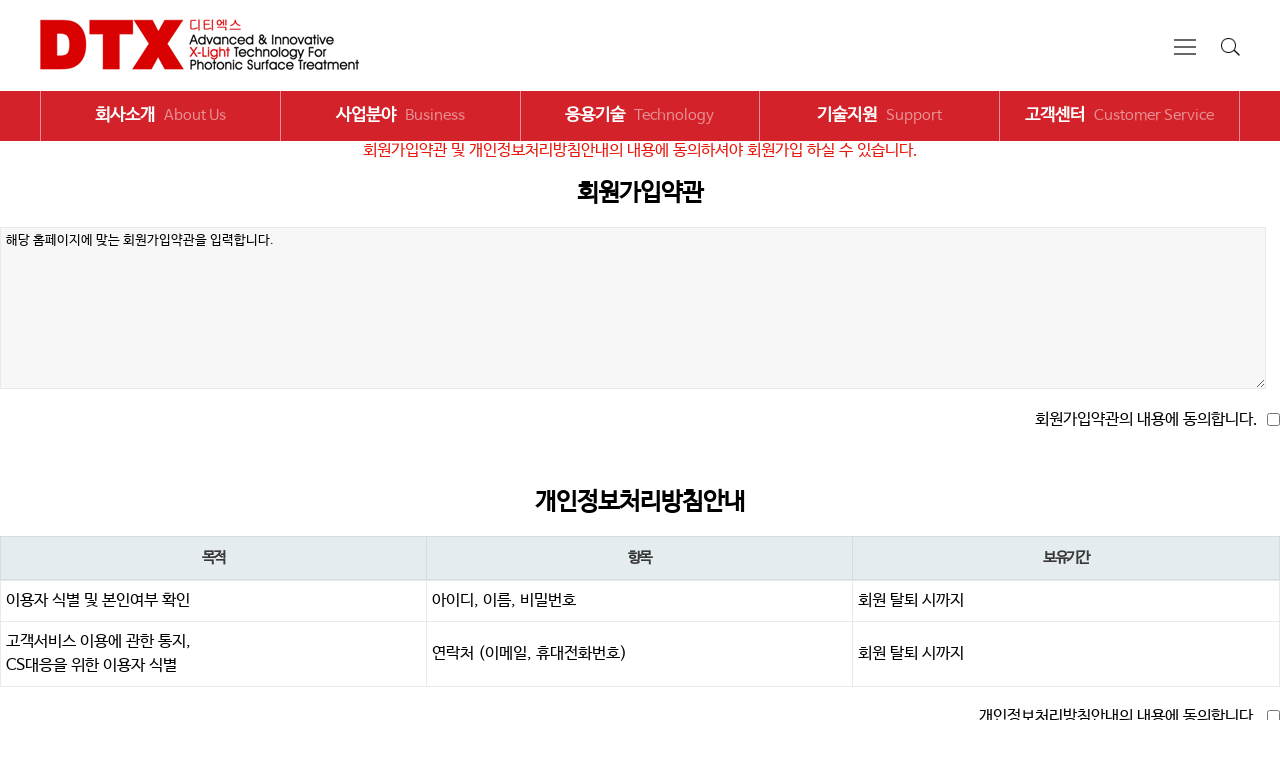

--- FILE ---
content_type: text/html; charset=utf-8
request_url: http://www.xuv.co.kr/bbs/register.php
body_size: 3201
content:
<!doctype html>
<html lang="ko">
<head>
<meta charset="utf-8">
<meta http-equiv="imagetoolbar" content="no">
<meta http-equiv="X-UA-Compatible" content="IE=Edge">
<title>회원가입약관 | 디티엑스</title>
<link rel="stylesheet" href="http://www.xuv.co.kr/css/default.css?ver=161020">
<link rel="stylesheet" href="http://www.xuv.co.kr/skin/member/basic/style.css?ver=161020">
<link rel="stylesheet" href="/css/animate.css">
<!--[if lte IE 8]>
<script src="http://www.xuv.co.kr/js/html5.js"></script>
<![endif]-->
<script>
// 자바스크립트에서 사용하는 전역변수 선언
var g5_url       = "http://www.xuv.co.kr";
var g5_bbs_url   = "http://www.xuv.co.kr/bbs";
var g5_is_member = "";
var g5_is_admin  = "";
var g5_is_mobile = "";
var g5_bo_table  = "";
var g5_sca       = "";
var g5_editor    = "";
var g5_cookie_domain = "";
</script>
<script src="http://www.xuv.co.kr/js/jquery-1.8.3.min.js"></script>
<script src="http://www.xuv.co.kr/js/jquery.menu.js?ver=161020"></script>
<script src="http://www.xuv.co.kr/js/common.js?ver=161020"></script>
<script src="http://www.xuv.co.kr/js/wrest.js?ver=161020"></script>
<script type="text/javascript" src="http://www.xuv.co.kr/js/tinyfader.js"></script>
<script type="text/javascript" src="http://www.xuv.co.kr/js/jquery.carouFredSel-6.2.1-packed.js"></script>
</head>
<body>

<!-- 상단 시작 { -->
<div id="hd">
    <h1 id="hd_h1">회원가입약관</h1>

    <div id="skip_to_container"><a href="#container">본문 바로가기</a></div>

    
    <div id="hd_wrapper">
		
      <div id="logo">
            <a href="http://www.xuv.co.kr"><img src="/images/logo.png" alt="디티엑스"></a>
        </div>

       
	<div class="header_right">
    	<a href="/sub05_03.php"><img src="/images/btn_sitemap.png" alt=""/></a><a href="/bbs/search.php"><img src="/images/btn_search.png" alt=""/></a>
    </div>
      
 </div>

<nav class="menu">
		<ul>
			<li>
				<a href="/sub01_01.php">회사소개 <span>About Us</span></a>
				<ul class="menu-sub">
					<li><a href="/sub01_01.php">회사소개</a></li>
                    <li><a href="/sub01_02.php">회사연혁</a></li>
                    <li><a href="/sub01_03.php">조직도</a></li>
                    <li><a href="/sub01_04.php">회사정책</a></li>
                    <li><a href="/sub01_05.php">인증 및 특허</a></li>
                    <li><a href="/sub01_06.php">사업분야</a></li>
				</ul>
			</li>
			<li class="menu02">
				<a href="/bbs/board.php?bo_table=sub0201">사업분야 <span>Business</span></a>
                <ul class="menu-sub">
					<li><a href="/bbs/board.php?bo_table=sub0201" style="border-right:1px solid #dde4e9">UV경화 / 세정 시스템</a></li>
					<li><a href="/bbs/board.php?bo_table=sub0206">적외선 건조시스템</a></li>
					<li><a href="/bbs/board.php?bo_table=sub0213" style="border-right:1px solid #dde4e9">펄스UV경화 시스템</a></li>
                    <li><a href="/bbs/board.php?bo_table=sub0217">제논 조사장치</a></li>
                    <li><a href="/bbs/board.php?bo_table=sub0220" style="border-right:1px solid #dde4e9">내후성 시험장비</a></li>
                    <li><a href="/bbs/board.php?bo_table=sub0224">광소결 시스템</a></li>
                    <li><a href="/bbs/board.php?bo_table=sub0228" style="border-right:1px solid #dde4e9">광계측 분석기기</a></li>
                    <li><a href="/bbs/board.php?bo_table=sub0231">스크린 / 3D 프린팅 시스템</a></li>
                    <li><a href="/bbs/board.php?bo_table=sub0235" style="border-right:1px solid #dde4e9">펄스UV살균 시스템</a></li>
                    <li><a href="/bbs/board.php?bo_table=sub0239">솔라셀 제조장비</a></li>
                    <li><a href="/bbs/board.php?bo_table=sub0241" style="border-right:1px solid #dde4e9">라이트 소스</a></li>
                    <li><a href="/bbs/board.php?bo_table=sub0246">엔지니어링</a></li>
				</ul>
			</li>
			<li class="menu02">
				<a href="/bbs/content.php?co_id=sub0301">응용기술 <span>Technology</span></a>
                <ul class="menu-sub">
					<li><a href="/bbs/content.php?co_id=sub0301" style="border-right:1px solid #dde4e9">UV경화/세정 기술</a></li>
					<li><a href="/bbs/content.php?co_id=sub0302">적외선 건조 기술</a></li>
                    <li><a href="/bbs/content.php?co_id=sub0303" style="border-right:1px solid #dde4e9">스크린 인쇄 기술</a></li>
                    <li><a href="/bbs/content.php?co_id=sub0304">광검사 / 모니터링</a></li>
                    <li><a href="/bbs/content.php?co_id=sub0305" style="border-right:1px solid #dde4e9">광신터링 기술</a></li>
                    <li><a href="/bbs/content.php?co_id=sub0306">솔라셀 제조라인</a></li>
                    <li><a href="/bbs/content.php?co_id=sub0307" style="border-right:1px solid #dde4e9">수처리/ 살균 기술</a></li>
                    <li><a href="/bbs/content.php?co_id=sub0308">기타 광응용 기술</a></li>
				</ul>
                </li>
            <li>
				<a href="/bbs/content.php?co_id=sub0401">기술지원 <span>Support</span></a>
                <ul class="menu-sub">
					<li><a href="/bbs/content.php?co_id=sub0401">DEMO 장비실험</a></li>
                    <li><a href="/bbs/board.php?bo_table=sub0402">기술자료실</a></li>
                    <li><a href="/bbs/content.php?co_id=sub0403">기술지원</a></li>
				</ul>
			</li>
			<li>
				<a href="/bbs/board.php?bo_table=sub0405">고객센터 <span>Customer Service</span></a>
                <ul class="menu-sub">
					
                    <li><a href="/bbs/board.php?bo_table=sub0405">견적문의</a></li>
                    <li><a href="/bbs/board.php?bo_table=sub0404">공지사항</a></li>
				</ul>
			</li>
		</ul>
	</nav>

	<script type="text/javascript">
		$(".menu>ul>li>a").mouseover(function(){
			$(".menu>ul>li>a").removeClass("on");
			$(this).addClass("on");
			$(".menu>ul>li>ul").hide();
			$("+ul",this).slideDown(0);
		});
		$(".menu").mouseleave(function(){
			$(".menu>ul>li>ul").slideUp(0);
			$(".menu>ul>li>a").removeClass("on");
		});
	</script>
 

<!-- } 상단 끝 -->
   </div>  

<!-- 콘텐츠 시작 { -->
<div id="wrapper">

<!-- 회원가입약관 동의 시작 { -->
<div class="mbskin">
    <form  name="fregister" id="fregister" action="http://www.xuv.co.kr/bbs/register_form.php" onsubmit="return fregister_submit(this);" method="POST" autocomplete="off">

    <p>회원가입약관 및 개인정보처리방침안내의 내용에 동의하셔야 회원가입 하실 수 있습니다.</p>

    <section id="fregister_term">
        <h2>회원가입약관</h2>
        <textarea readonly>해당 홈페이지에 맞는 회원가입약관을 입력합니다.</textarea>
        <fieldset class="fregister_agree">
            <label for="agree11">회원가입약관의 내용에 동의합니다.</label>
            <input type="checkbox" name="agree" value="1" id="agree11">
        </fieldset>
    </section>

    <section id="fregister_private">
        <h2>개인정보처리방침안내</h2>
        <div class="tbl_head01 tbl_wrap">
            <table>
                <caption>개인정보처리방침안내</caption>
                <thead>
                <tr>
                    <th>목적</th>
                    <th>항목</th>
                    <th>보유기간</th>
                </tr>
                </thead>
                <tbody>
                <tr>
                    <td>이용자 식별 및 본인여부 확인</td>
                    <td>아이디, 이름, 비밀번호</td>
                    <td>회원 탈퇴 시까지</td>
                </tr>
                <tr>
                    <td>고객서비스 이용에 관한 통지,<br>CS대응을 위한 이용자 식별</td>
                    <td>연락처 (이메일, 휴대전화번호)</td>
                    <td>회원 탈퇴 시까지</td>
                </tr>
                </tbody>
            </table>
        </div>
        <fieldset class="fregister_agree">
            <label for="agree21">개인정보처리방침안내의 내용에 동의합니다.</label>
            <input type="checkbox" name="agree2" value="1" id="agree21">
        </fieldset>
    </section>

    <div class="btn_confirm">
        <input type="submit" class="btn_submit" value="회원가입">
    </div>

    </form>

    <script>
    function fregister_submit(f)
    {
        if (!f.agree.checked) {
            alert("회원가입약관의 내용에 동의하셔야 회원가입 하실 수 있습니다.");
            f.agree.focus();
            return false;
        }

        if (!f.agree2.checked) {
            alert("개인정보처리방침안내의 내용에 동의하셔야 회원가입 하실 수 있습니다.");
            f.agree2.focus();
            return false;
        }

        return true;
    }
    </script>
</div>
<!-- } 회원가입 약관 동의 끝 -->

</div>

<!-- } 콘텐츠 끝 -->

<hr>



<div id="ft">
<div class="inner">
	<div class="footer_menu">
    	
	<a href="/bbs/content.php?co_id=provision">이용약관</a> | <a href="/bbs/content.php?co_id=privacy">개인정보취급방침</a> | <a href="http://www.xuv.co.kr/bbs/login.php">관리자</a> 
    </div>
	
    	<div class="info">
    	상호 : 디티엑스   ㅣ  주소 : 경기도 시흥시 정왕천로 197, A-512 (정왕동, 동우디지털파크)   <br/> 
TEL : 031-497-1134   ㅣ  FAX :  0505-497-7710   ㅣ  E-mail : contact@DTX.co.kr<br/>
COPYRIGHT © DTX. INC All rights reserved.
     </div>
  	<h1><img src="/images/footer_tel.png"  alt=""/></h1>
 </div>
</div>

<!-- } 하단 끝 -->

<script>
$(function() {
    // 폰트 리사이즈 쿠키있으면 실행
    font_resize("container", get_cookie("ck_font_resize_rmv_class"), get_cookie("ck_font_resize_add_class"));
});
</script>



<!-- ie6,7에서 사이드뷰가 게시판 목록에서 아래 사이드뷰에 가려지는 현상 수정 -->
<!--[if lte IE 7]>
<script>
$(function() {
    var $sv_use = $(".sv_use");
    var count = $sv_use.length;

    $sv_use.each(function() {
        $(this).css("z-index", count);
        $(this).css("position", "relative");
        count = count - 1;
    });
});
</script>
<![endif]-->

</body>
</html>


--- FILE ---
content_type: text/css
request_url: http://www.xuv.co.kr/css/default.css?ver=161020
body_size: 5844
content:
@charset "utf-8";
/* SIR 지운아빠 */
@font-face {
	font-family: 'NanumBarunGothic';
	font-weight: normal;
	font-style: normal;
	src: url(/css/NanumBarunGothic.eot);
	src: local(※), url(/css/NanumBarunGothic.woff) format('woff');
}
@import url(http://fonts.googleapis.com/earlyaccess/notosanskr.css);
/* 초기화 */
html {overflow-y:scroll}
body {margin:0;padding:0;font-family:'Noto Sans KR', 'NanumBarunGothic','Nanum Gothic', '나눔고딕', dotum, '돋움', sans-serif;}
html, h1, h2, h3, h4, h5, h6, form, fieldset, img {margin:0;padding:0;border:0}
h1, h2, h3, h4, h5, h6 {font-family:'Noto Sans KR', 'NanumBarunGothic','Nanum Gothic', '나눔고딕', dotum, '돋움', sans-serif;}
article, aside, details, figcaption, figure, footer, header, hgroup, menu, nav, section {display:block}

ul,li {margin:0;padding:0;list-style:none}
legend {position:absolute;margin:0;padding:0;font-size:0;line-height:0;text-indent:-9999em;overflow:hidden}
label, input, button, select, img {vertical-align:middle}
input, button {margin:0;padding:0;font-family:'Noto Sans KR', 'NanumBarunGothic','Nanum Gothic', '나눔고딕', dotum, '돋움', sans-serif;}
button {cursor:pointer}

textarea, select {font-family:'Noto Sans KR', 'NanumBarunGothic','Nanum Gothic', '나눔고딕', dotum, '돋움', sans-serif;}
select {margin:0}
p {margin:0;padding:0;word-break:break-all}
hr {display:none}
pre {overflow-x:scroll;font-size:1.1em}
a:link, a:visited {color:#000;text-decoration:none}
a:hover, a:focus, a:active {color:#000;text-decoration:underline}

/* 팝업레이어 */
#hd_pop {z-index:1000;position:relative;margin:0 auto;width:1200px;height:0}
#hd_pop h2 {position:absolute;font-size:0;line-height:0;overflow:hidden}
.hd_pops {position:absolute;border:1px solid #e9e9e9;background:#fff}
.hd_pops_con {}
.hd_pops_footer {padding:10px 0;background:#000;color:#fff;text-align:right}
.hd_pops_footer button {margin-right:5px;padding:5px 10px;border:0;background:#393939;color:#fff}

/* 상단 레이아웃 */
#hd {position:relative;width:100%;min-width:1200px;background:#fff;z-index:99999999999999999999999999}
.hd_zindex {z-index:10 !important}
#hd_h1 {position:absolute;font-size:0;line-height:0;overflow:hidden}
#hd_wrapper {position:relative;margin:0 auto;padding:0px 0;width:1200px;zoom:1;height:91px;}
#hd_wrapper:after {display:block;visibility:hidden;clear:both;content:""}

#logo {float:left;padding:0}
.header_right {position:absolute;right:0;top:0;}

/* 메인메뉴 */
.menu {clear:both;display:block; width:100%;min-width:1200px;text-align:center;margin:0 auto;z-index:99999999999999999999999999;background:#d3222a;}
.menu:after {display:block;visibility:hidden;clear:both;content:""}
.menu ul {width:1200px; margin:0 auto; padding:0;border-right:1px solid rgba(255,255,255,0.5);box-sizing:border-box;}
.menu ul:after {display:block;visibility:hidden;clear:both;content:""}
.menu ul li {float:left; position:relative;  margin:0px 0 0 0; padding:0px;height:50px;line-height:50px;width:20%;border-left:1px solid rgba(255,255,255,0.5); box-sizing:border-box;}
.menu ul li a {display:block;padding:0;  color:#fff;font-size:17px;font-weight:800;height:50px;line-height:50px;}
.menu ul li a:hover,
.menu ul li a.on {color:#d3222a;text-decoration:none;background:#fff;}
.menu ul li a span {color:rgba(255,255,255,0.5);font-size:15px;font-weight:400;margin-left:5px}
.menu ul li a.on span {color:rgba(217,1,2,0.5);}
.menu .menu-sub {display:none; position:absolute; left:0px; top:48px; width:100%; height:auto; padding:0px 0; background:#fff;border-right:none;border-top:2px solid #d3222a;}
.menu .menu-sub li {float:none; display:block;width:auto;padding:0;line-height:34px;margin:0;height:34px;border-left:none;text-align:left;}
.menu .menu-sub li a {display:block;padding:0px 0 0 50px; color:#666;font-size:14px !important;line-height:34px;height:34px;border-bottom:1px solid #dde4e9 !important;font-weight:400;}
.menu .menu-sub li a:hover {color:#d3222a;border-bottom:1px solid #dde4e9 !important;background:none;}
.menu ul li.menu02 .menu-sub {width:200%;}
.menu ul li.menu02 .menu-sub li {float:left;width:50%;}

#gnb_empty {padding:10px 0;width:100%;text-align:center;line-height:2em}
#gnb_empty a {text-decoration:underline}

/* 중간 레이아웃 */
#wrapper {clear:both;z-index:5;margin:0 auto;width:100%;zoom:1}
#wrapper:after {display:block;visibility:hidden;clear:both;content:""}

#aside {float:right;margin:0 0 0 -1px;width:210px;border-left:1px solid #dde4e9;background:#fff}

#container {z-index:4;position:relative;float:left;padding:15px 16px 15px 15px;width:728px;min-height:500px;height:auto !important;height:500px;border-right:1px solid #dde4e9;background:#fff;font-size:1em;zoom:1}
#container:after {display:block;visibility:hidden;clear:both;content:""}
#container_title {margin-bottom:20px;font-size:1.2em;font-weight:bold}

/* 하단 레이아웃 */


#ft p.top  {position:absolute;bottom:30px;right:40px;z-index:9999999999}
#ft {clear:both;width:100%;min-width:1200px;padding:20px 0 30px 0;font-size:14px;color:#c3c3c3;position:relative;margin-top:0px;background:#4c4c4c;}
#ft:after {display:block;visibility:hidden;clear:both;content:""}
#ft a {padding:0px 5px 0px 5px ;display:inline-block;color:#c3c3c3;font-size:14px;}
#ft div.info {line-height:22px;padding-top:0px;}
#ft .footer_menu {width:1200px;line-height:50px;margin:0 auto;}
#ft .footer_menu a {color:#c3c3c3;font-weight:700;padding:0 10px;}
#ft .footer_menu a:first-child {padding-left:0;}
.inner {clear:both;width:1200px;margin:0 auto;position:relative;padding:0px 0 0 0;}
.innert:after {display:block;visibility:hidden;clear:both;content:""}
#ft h1 {position:absolute;right:0;top:10px;}
/* 게시물 선택복사 선택이동 */
#copymove {}
.copymove_current {float:right;color:#ff3061}
.copymove_currentbg {background:#f4f4f4}

/* 화면낭독기 사용자용 */
#hd_login_msg {position:absolute;top:0;left:0;font-size:0;line-height:0;overflow:hidden}
.msg_sound_only, .sound_only {display:inline-block !important;position:absolute;top:0;left:0;margin:0 !important;padding:0 !important;font-size:0;line-height:0;border:0 !important;overflow:hidden !important}
/* 본문 바로가기 */
#skip_to_container a {z-index:100000;position:absolute;top:0;left:0;width:1px;height:1px;font-size:0;line-height:0;overflow:hidden}
#skip_to_container a:focus, #skip_to_container a:active {width:100%;height:75px;background:#21272e;color:#fff;font-size:2em;font-weight:bold;text-align:center;text-decoration:none;line-height:3.3em}

/* ie6 이미지 너비 지정 */
.img_fix {width:100%;height:auto}

/* 캡챠 자동등록(입력)방지 기본 -pc */
#captcha {display:inline-block;position:relative}
#captcha legend {position:absolute;margin:0;padding:0;font-size:0;line-height:0;text-indent:-9999em;overflow:hidden;}
#captcha #captcha_img {width:160px;height:60px;border:1px solid #e9e9e9;vertical-align:top;padding:0;margin:0}
#captcha #captcha_mp3 {position:absolute;top:0;left:161px;;margin:0;padding:0;width:31px;height:31px;border:0;background:transparent;vertical-align:middle;overflow:hidden;cursor:pointer}
#captcha #captcha_mp3 span {position:absolute;top:0;left:0;width:31px;height:31px;background:url('../img/captcha.png') no-repeat;}
#captcha #captcha_reload {position:absolute;top:31px;left:161px;margin:0;padding:0;width:31px;height:31px;border:0;background:transparent;vertical-align:middle;overflow:hidden;cursor:pointer;background:url('../img/captcha.png') no-repeat  0 -30px;border-top:1px solid #ccc;text-indent:-999px}
#captcha #captcha_key {margin:0 0 0 33px;padding:0 5px;width:70px;height:60px;border:1px solid #b8c9c2;background:#f7f7f7;font-size:1.333em;font-weight:bold;text-align:center;line-height:2.8em;vertical-align:top}
#captcha #captcha_info {display:block;margin:5px 0 0;font-size:0.95em;letter-spacing:-0.1em}

/* 캡챠 자동등록(입력)방지 기본 - mobile */
#captcha.m_captcha audio {display:block;margin:0 0 5px;width:187px}
#captcha.m_captcha #captcha_img {width:160px;height:60px;border:1px solid #e9e9e9;margin-bottom:3px;margin-top:5px;display:block;}
#captcha.m_captcha #captcha_reload {position:static;margin:0;padding:0;width:31px;height:31px;border:0;background:transparent;vertical-align:middle;overflow:hidden;cursor:pointer;background:url('../../../img/captcha.png') no-repeat  0 -30px;text-indent:-999px}
#captcha.m_captcha #captcha_reload span{display:none;}
#captcha.m_captcha #captcha_key {margin:0;padding:0 5px;width:115px;height:29px;border:1px solid #b8c9c2;background:#f7f7f7;font-size:1.333em;font-weight:bold;text-align:center;line-height:29px;margin-left:3px}
#captcha.m_captcha #captcha_info {display:block;margin:5px 0 0;font-size:0.95em;letter-spacing:-0.1em}
#captcha.m_captcha #captcha_mp3 {width:31px;height:31px;background:url('../img/captcha.png') no-repeat; vertical-align:top;overflow:hidden;cursor:pointer;text-indent:-9999px;border:none}

/* ckeditor 단축키 */
.cke_sc {margin:0 0 5px;text-align:right}
.btn_cke_sc{display:inline-block;padding:0 10px;height:23px;border:1px solid #ccc;background:#fafafa;color:#000;text-decoration:none;line-height:1.9em;vertical-align:middle;cursor:pointer}
.cke_sc_def {margin:0 0 5px;padding:10px;border:1px solid #ccc;background:#f7f7f7;text-align:center}
.cke_sc_def dl{margin:0 0 5px;text-align:left;zoom:1}
.cke_sc_def dl:after {display:block;visibility:hidden;clear:both;content:""}
.cke_sc_def dt, .cke_sc_def dd {float:left;margin:0;padding:5px 0;border-bottom:1px solid #e9e9e9}
.cke_sc_def dt {width:20%;font-weight:bold}
.cke_sc_def dd {width:30%}

/* 버튼 */
a.btn01 {display:inline-block;padding:7px;border:1px solid #ccc;background:#fafafa;color:#000;text-decoration:none;vertical-align:middle}
a.btn01:focus, a.btn01:hover {text-decoration:none}
button.btn01 {display:inline-block;margin:0;padding:7px;border:1px solid #ccc;background:#fafafa;color:#000;text-decoration:none}
a.btn02 {display:inline-block;padding:7px;border:1px solid #3b3c3f;background:#4b545e;color:#fff;text-decoration:none;vertical-align:middle}
a.btn02:focus, .btn02:hover {text-decoration:none}
button.btn02 {display:inline-block;margin:0;padding:7px;border:1px solid #3b3c3f;background:#4b545e;color:#fff;text-decoration:none}

.btn_confirm {text-align:center} /* 서식단계 진행 */

.btn_submit {padding:8px;border:0;background:#ff3061;color:#fff;letter-spacing:-0.1em;cursor:pointer}
fieldset .btn_submit {padding:0 7px;height:24px;line-height:1em}

a.btn_cancel {display:inline-block;padding:7px;border:1px solid #ccc;background:#fafafa;color:#000;text-decoration:none;vertical-align:middle}
button.btn_cancel {display:inline-block;padding:7px;border:1px solid #ccc;background:#fafafa;color:#000;vertical-align:top;text-decoration:none}

a.btn_frmline, button.btn_frmline {display:inline-block;padding:0 5px;height:24px;border:0;background:#333;color:#fff;letter-spacing:-0.1em;text-decoration:none;vertical-align:top} /* 우편번호검색버튼 등 */
a.btn_frmline {line-height:24px}
button.btn_frmline {font-size:1em}

/* 게시판용 버튼 */
a.btn_b01 {display:inline-block;padding:7px;border:1px solid #d9ded9;background:#f2f5f9;color:#000;text-decoration:none;vertical-align:middle}
a.btn_b01:focus, .btn_b01:hover {text-decoration:none}
a.btn_b02 {display:inline-block;padding:7px 7px;border:1px solid #3b3c3f;background:#4b545e;color:#fff;text-decoration:none;vertical-align:middle}
a.btn_b02:focus, .btn_b02:hover {text-decoration:none}
a.btn_admin {display:inline-block;padding:7px;border:1px solid #e8180c;background:#e8180c;color:#fff;text-decoration:none;vertical-align:middle} /* 관리자 전용 버튼 */
a.btn_admin:focus, a.btn_admin:hover {text-decoration:none}

/* 댓글 스타일 */
.cnt_cmt {display:inline-block;margin:0 0 0 3px;font-weight:bold}

/* 기본테이블 */
.tbl_wrap table {width:100%;border-collapse:collapse;border-spacing:0}
.tbl_wrap caption {padding:10px 0;font-weight:bold;text-align:left}

.tbl_head01 {margin:0 0 10px}
.tbl_head01 caption {padding:0;font-size:0;line-height:0;overflow:hidden}
.tbl_head01 thead th {padding:12px 0;border-top:1px solid #d1dee2;border-bottom:1px solid #d1dee2;background:#e5ecef;color:#383838;font-size:0.95em;text-align:center;letter-spacing:-0.1em}
.tbl_head01 thead a {color:#383838}
.tbl_head01 thead th input {vertical-align:top} /* middle 로 하면 게시판 읽기에서 목록 사용시 체크박스 라인 깨짐 */
.tbl_head01 tfoot th, .tbl_head01 tfoot td {padding:10px 0;border-top:1px solid #c1d1d5;border-bottom:1px solid #c1d1d5;background:#d7e0e2;text-align:center}
.tbl_head01 tbody th {padding:8px 0;border-top:1px solid #e9e9e9;border-bottom:1px solid #e9e9e9}
.tbl_head01 td {padding:8px 5px;border-top:1px solid #e9e9e9;border-bottom:1px solid #e9e9e9;line-height:1.5em;word-break:break-all}
.tbl_head01 a {}

.tbl_head02 {margin:0 0 10px}
.tbl_head02 caption {padding:0;font-size:0;line-height:0;overflow:hidden}
.tbl_head02 thead th {padding:5px 0;border-top:1px solid #d1dee2;border-bottom:1px solid #d1dee2;background:#e5ecef;color:#383838;font-size:0.95em;text-align:center;letter-spacing:-0.1em}
.tbl_head02 thead a {color:#383838}
.tbl_head02 thead th input {vertical-align:top} /* middle 로 하면 게시판 읽기에서 목록 사용시 체크박스 라인 깨짐 */
.tbl_head02 tfoot th, .tbl_head02 tfoot td {padding:10px 0;border-top:1px solid #c1d1d5;border-bottom:1px solid #c1d1d5;background:#d7e0e2;text-align:center}
.tbl_head02 tbody th {padding:5px 0;border-top:1px solid #e9e9e9;border-bottom:1px solid #e9e9e9}
.tbl_head02 td {padding:5px 3px;border-top:1px solid #e9e9e9;border-bottom:1px solid #e9e9e9;line-height:1.4em;word-break:break-all}
.tbl_head02 a {}

/* 폼 테이블 */
.tbl_frm01 {margin:0 0 20px}
.tbl_frm01 table {width:100%;border-collapse:collapse;border-spacing:0}
.tbl_frm01 th {width:70px;padding:7px 13px;border:1px solid #e9e9e9;border-left:0;background:#f5f8f9;text-align:left}
.tbl_frm01 td {padding:7px 10px;border-top:1px solid #e9e9e9;border-bottom:1px solid #e9e9e9;background:transparent}
.tbl_frm01 textarea, .frm_input {border:1px solid #e4eaec;background:#f7f7f7;color:#000;vertical-align:middle;line-height:2em}
.tbl_frm01 textarea {padding:2px 2px 3px}
.frm_input {height:22px}
.tbl_frm01 textarea {width:98%;height:100px}
.tbl_frm01 a {text-decoration:none}
.tbl_frm01 .frm_file {display:block;margin-bottom:5px}
.tbl_frm01 .frm_info {display:block;padding:0 0 5px;line-height:1.4em}

/* 자료 없는 목록 */
.empty_table {padding:50px 0 !important;text-align:center}
.empty_list {padding:20px 0 !important;text-align:center}

/* 필수입력 */
.required, textarea.required {background:url('../img/wrest.gif') #f7f7f7 top right no-repeat !important}

/* 테이블 항목별 정의 */
.td_board {width:120px;text-align:center}
.td_category {width:80px;text-align:center}
.td_chk {width:30px;text-align:center}
.td_date {width:60px;text-align:center}
.td_datetime {width:110px;text-align:center}
.td_group {width:100px;text-align:center}
.td_mb_id {width:100px;text-align:center}
.td_mng {width:80px;text-align:center}
.td_name {width:100px;text-align:left}
.td_nick {width:100px;text-align:center}
.td_num {width:50px;text-align:center}
.td_numbig {width:80px;text-align:center}
.td_stat {width:60px;text-align:center}

.txt_active {color:#5d910b}
.txt_done {color:#e8180c}
.txt_expired {color:#ccc}
.txt_rdy {color:#8abc2a}

/* 새창 기본 스타일 */
.new_win {}
.new_win .tbl_wrap {margin:0 20px}
.new_win #win_title {margin:0 0 20px;padding:20px;border-top:3px solid #333;border-bottom:1px solid #dde4e9;background:#fff;font-size:1.2em}
.new_win #win_title .sv {font-size:0.75em;line-height:1.2em}
.new_win .win_ul {margin:-20px 0 20px 0;padding:0 20px;border-bottom:1px solid #455255;background:#484848;list-style:none;zoom:1}
.new_win .win_ul:after {display:block;visibility:hidden;clear:both;content:""}
.new_win .win_ul li {float:left;margin-left:-1px}
.new_win .win_ul a {display:block;padding:10px 10px 8px;border-right:1px solid #455255;border-left:1px solid #455255;color:#fff;font-family:dotum;font-weight:bold;text-decoration:none}
.new_win .win_desc {padding:20px}

.new_win .win_btn {clear:both;padding:20px;text-align:center} /* 새창용 */
.new_win .win_btn button {display:inline-block;padding:0 10px;height:30px;border:0;background:#4b545e;color:#fff;line-height:2em;cursor:pointer}
.new_win .win_btn input {padding:0 10px;height:30px;line-height:2em}
.new_win .win_btn a {display:inline-block;padding:0 10px;height:30px;background:#4b545e;color:#fff;vertical-align:middle;line-height:2.4em}
.new_win .win_btn a:focus, .new_win .win_btn a:hover {text-decoration:none}

/* 검색결과 색상 */
.sch_word {color:#ff3061}

/* 자바스크립트 alert 대안 */
#validation_check {margin:100px auto;width:500px}
#validation_check h1 {margin-bottom:20px;font-size:1.3em}
#validation_check p {margin-bottom:20px;padding:30px 20px;border:1px solid #e9e9e9;background:#fff}

/* 사이드뷰 */
.sv_wrap {display:inline-block;position:relative;font-weight:normal}
.sv_wrap .sv {z-index:1000;display:none;margin:5px 0 0;border:1px solid #283646}
.sv_wrap .sv a {display:inline-block;margin:0;padding:3px;width:94px;border-bottom:1px solid #283646;background:#111;color:#fff !important}
.sv_wrap a:focus, .sv_wrap a:hover, .sv_wrap a:active {text-decoration:none}
.sv_on {display:block !important;position:absolute;top:10px;left:20px;width:auto;height:auto}
.sv_nojs .sv {display:block}

/* 페이징 */
.pg_wrap {clear:both;margin:0 0 20px;padding:20px 0 0;text-align:center}
.pg {}
.pg_page, .pg_current {display:inline-block;padding:0 8px;height:25px;color:#000;letter-spacing:0;line-height:2.2em;vertical-align:middle}
.pg a:focus, .pg a:hover {text-decoration:none}
.pg_page {background:#e4eaec;text-decoration:none}
.pg_start, .pg_prev {/* 이전 */}
.pg_end, .pg_next {/* 다음 */}
.pg_current {display:inline-block;margin:0 4px 0 0;background:#333;color:#fff;font-weight:normal}

/* Mobile화면으로 */
#device_change {display:block;margin:0.3em;padding:0.5em 0;border:1px solid #eee;border-radius:2em;background:#fff;color:#000;font-size:2em;text-decoration:none;text-align:center}

/*메일인증*/
.rg_em{margin-top:5px}
.rg_em caption{padding:0;font-size:0;line-height:0;overflow:hidden}

/*캡챠 모바일에서 피시버젼*/
#captcha.m_captcha audio{display:block;margin:5px 0 10px;}
#captcha.m_captcha #captcha_key{margin-left:3px }
#captcha.m_captcha #captcha_reload span{background:none;display:inline}
#captcha.m_captcha  #captcha_reload {position:relative ;width:auto;top:0;left:0;margin:0;padding:0 10px;height:43px;border:0;background:#e4eaec;vertical-align:middle;overflow:hidden;cursor:pointer}


.mainVisual {position:relative;width:100%;min-width:1200px;padding:0;margin:0;z-index:1;height:480px;}
.mainVisual:after {display:block;visibility:hidden;clear:both;content:""}
.sliderbutton1 {position:absolute;top:180px;left:60px;z-index:10;cursor:pointer;}
.sliderbutton2 {position:absolute;top:180px;right:60px;z-index:10;cursor:pointer;}
#slideshow { position:absolute;top:0;left:0;z-index:1;width:100%; height:480px;}
#slides {position:relative; width:100%; height:480px;overflow:auto}
#slides li {width:100%; height:480px;background-size:cover;}
#slides li.main1 {background:url(../images/main1.png) no-repeat center center;background-size:cover;}
#slides li.main2 {background:url(../images/main2.png) no-repeat center center;background-size:cover;}
#slides li.main3 {background:url(../images/main3.png) no-repeat center center;background-size:cover;}

.pagination {position:absolute; height:14px;margin:0 0 0 0px;left:50%;bottom:50px;z-index:91000;margin-left:-50px;}
.pagination li {float:left;cursor:pointer; padding:0;height:14px;width:14px;background:#000000; margin:0 4px 0 0;border-radius:10px;}
.pagination li:hover {background:#d90202; }
.pagination li.current {background:#d90202;}

.maincontent_se3 {clear:both;position:relative;margin:0px 0 0;width:100%;min-width:1200px;z-index:200;padding:70px 27px 110px 27px;box-sizing:border-box;}
.maincontent_se3:after {content:" "; display:block; clear:both;}
.maincontent_se3 h3 {color:#fff;font-size:30px;text-align:center;padding:0 0 15px 0;}
.maincontent_se3 h3:after {display:block;border-top:1px solid #fff;width:135px;margin:10px auto 0;content:"";}
.maincontent_se3 .scrollZone{clear:both;overflow:hidden;width:1200px;padding:0px;position:relative;margin:0 auto;}
.maincontent_se3 .scrollZone ul{}
.maincontent_se3 .scrollZone ul:after {content:" "; display:block; clear:both;}
.maincontent_se3 .scrollZone ul li{float:left;margin: 2% 1%;padding:0;width:23%;}
.maincontent_se3 .scrollZone ul li a{display:block;margin: 0px;font-size:0;padding:0;}
.maincontent_se3 .scrollZone ul li img {width:100%;}


.tec_info {clear:both;margin:0 auto;width:100%;min-width:1200px;padding:0;background:url(../images/bg.png) repeat-x;text-align:center;font-size:0;}

.maincontent_se4 {clear:both;position:relative;margin:110px 0 0;width:100%;min-width:1200px;z-index:200;padding:70px 0px;box-sizing:border-box;background:#f1f1f1;text-align:center;}

.fl_l {float:left;margin:80px 0 40px 0;}

.subvisual01 {clear:both;background:url(../images/sub01.png) no-repeat center center;height:230px;background-size:cover;}
.subvisual02 {clear:both;background:url(../images/sub02.png) no-repeat center center;height:230px;background-size:cover;}
.subvisual02-1 {clear:both;background:url(../images/sub02-1.png) no-repeat center top;height:230px;background-size:cover;}
.subvisual02-2 {clear:both;background:url(../images/sub02-2.png) no-repeat center top;height:230px;background-size:cover;}
.subvisual02-3 {clear:both;background:url(../images/sub02-3.png) no-repeat center top;height:230px;background-size:cover;}
.subvisual02-4 {clear:both;background:url(../images/sub02-4.png) no-repeat center top;height:230px;background-size:cover;}
.subvisual02-5 {clear:both;background:url(../images/sub02-5.png) no-repeat center top;height:230px;background-size:cover;}
.subvisual02-6 {clear:both;background:url(../images/sub02-6.png) no-repeat center top;height:230px;background-size:cover;}
.subvisual02-7 {clear:both;background:url(../images/sub02-7.png) no-repeat center top;height:230px;background-size:cover;}
.subvisual02-8 {clear:both;background:url(../images/sub02-8.png) no-repeat center top;height:230px;background-size:cover;}
.subvisual02-9 {clear:both;background:url(../images/sub02-9.png) no-repeat center top;height:230px;background-size:cover;}
.subvisual02-10 {clear:both;background:url(../images/sub02-10.png) no-repeat center top;height:230px;background-size:cover;}
.subvisual02-11 {clear:both;background:url(../images/sub02-11.png) no-repeat center top;height:230px;background-size:cover;}
.subvisual02-12 {clear:both;background:url(../images/sub02-12.png) no-repeat center top;height:230px;background-size:cover;}
.subvisual03 {clear:both;background:url(../images/sub03.png) no-repeat center center;height:230px;background-size:cover;}
.subvisual04 {clear:both;background:url(../images/sub04.png) no-repeat center center;height:230px;background-size:cover;}
.subvisual05 {clear:both;background:url(../images/sub05.png) no-repeat center center;height:230px;background-size:cover;}

.nav {clear:both;width:100%;min-width:1200px;background:#6e6e6e;line-height:40px;}
.nav .inner1 {width:1200px;margin:0 auto;font-size:14px;color:#fff;padding:0;}
.nav .inner1 span {border-left:1px solid #9a9a9a;border-right:1px solid #9a9a9a;line-height:40px;padding:0 30px;display:inline-block;margin-right:15px;}


/* location */
.con_location_wrap {
	float:left;width:220px;
}
.con_location_wrap1 {clear:both;width:100%;min-width:1200px;}
.con_location_wrap1 .inner {width:1200px;border-left:1px solid #c9c9c9;margin:0 auto;box-sizing:border-box;border-bottom:1px solid #c9c9c9;}
.con_location_wrap1 .inner a {border-right:1px solid #c9c9c9;display:inline-block;width:16.6666%;text-align:center;padding:10px 0;box-sizing:border-box;border-bottom:1px solid #c9c9c9;}
.con_location_wrap h2 {    color: #fff;
    line-height: 100px;
    text-align: center;
    margin: 0;
    font-size: 1.8em;
    font-weight: 800;background:#4f4f4f;}
.con_location_wrap a {display:block;font-size:16px;color:#111111;padding:10px 10px;background:#e2e2e2;margin-bottom:1px;}
.con_location_wrap a.on {color:#fff;background:#d90202;}

.tit-sec {position:relative;clear:both;margin:50px 0 0px 0;display:none;}
.tit-sec:after {content:"";display:block;clear:both}
.tit-sec h3 {font-size:40px;color:#000;font-weight:600;padding:40px 0 10px 0;text-align:center;}
.tit-sec h3:after {display:block;width:100px;border-top:1px solid #d90202;margin:10px auto;content:""}

.contents {clear:both;margin:0px;padding-bottom:30px;position:relative;width:100%;min-width:1200px;}


.cont-default {clear:both;margin:50px 0 30px 0;line-height:20px;min-height:500px;}
.cont-default:after {content:" "; display:block; clear:both;}
.subtab {border:1px solid #d6d6d6;padding:30px 15px;margin:40px 0;text-align:center;}
.subtab a {font-size:27px;color:#878787;margin:0 20px;display:inline-block;}
.subtab a:hover, .subtab a.on {color:#009adf;text-decoration:underline;}


.pro_lnb {float:left;width:220px;}
.pro_lnb h2 {    color: #fff;
    line-height: 100px;
    text-align: center;
    margin: 0;
    font-size: 1.8em;
    font-weight: 800;background:#4f4f4f;}
.pro_lnb p {font-size:16px;color:#111111;padding:10px 10px;background:#e2e2e2;margin-bottom:1px;}
.pro_lnb p.on {color:#fff;background:#d90202;}
.pro_lnb p.on a {color:#fff;}
.pro_lnb ul {margin-bottom:30px;}
.pro_lnb li a {color:#4b4b4b;font-size:14px;border-bottom:1px solid #e2e2e2;display:block;padding:5px 0}
.pro_lnb li a:hover {text-decoration:none}
.pro_lnb li.on a {color:#d90202;}
.pro_con {float:right;width:939px;}



.sitemapWrap {float:left;width:24%;margin:10px 0.5%;border-top:2px solid #0f1d40;height: 340px;}
.sitemapWrap h4 {background:#e3e3e3;text-align:center;font-size:19px;color:#333;border-bottom:1px solid #ebebeb;line-height:22px;padding:20px 0;}
.sitemapWrap li {border-bottom:1px solid #ebebeb;}
.sitemapWrap li a {display:block;padding:10px 20px;}


--- FILE ---
content_type: application/javascript
request_url: http://www.xuv.co.kr/js/tinyfader.js
body_size: 765
content:
var TINY={};

function T$(i){return document.getElementById(i)}
function T$$(e,p){return p.getElementsByTagName(e)}

TINY.fader=function(){
	function fade(n,p){this.n=n; this.init(p)}
	fade.prototype.init=function(p){
		var s=T$(p.id), u=this.u=T$$('li',s), l=u.length, i=this.l=this.c=this.z=0;
		if(p.navid&&p.activeclass){this.g=T$$('li',T$(p.navid)); this.s=p.activeclass}
		s.style.overflow='hidden'; this.a=p.auto||0; this.p=p.resume||0;
		for(i;i<l;i++){
			if(u[i].parentNode==s){
				u[i].style.position='absolute'; this.l++; u[i].o=p.visible?100:0;
				u[i].style.opacity=u[i].o/100; u[i].style.filter='alpha(opacity='+u[i].o+')'
			}
		}
		this.pos(p.position||0,this.a?1:0,p.visible)
	},
	fade.prototype.auto=function(){
		this.u.ai=setInterval(new Function(this.n+'.move(1,1)'),this.a*1000)
	},
	fade.prototype.move=function(d,a){
		var n=this.c+d, i=d==1?n==this.l?0:n:n<0?this.l-1:n; this.pos(i,a)
	},
	fade.prototype.pos=function(i,a,v){
		var p=this.u[i]; 
		this.z++; 
		p.style.zIndex=this.z;
		clearInterval(p.si); 
		
		clearInterval(this.u.ai); 
		this.u.ai=0; 
		this.c=i;
		if(p.o>=100&&!v){
			p.o=0; 
			p.style.opacity=0; 
			p.style.filter='alpha(opacity=0)'
		}
		if(this.g){
			for(var x=0;x<this.l;x++){
				this.g[x].className=x==i?this.s:''}
				}
		p.si=setInterval(new Function(this.n+'.fade('+i+','+a+')'),20)
	},
	fade.prototype.fade=function(i,a){
		var p=this.u[i];
		if(p.o>=100){
			clearInterval(p.si); if((a||(this.a&&this.p))&&!this.u.ai){this.auto()}
		}else{
			p.o+=5; p.style.opacity=p.o/100; p.style.filter='alpha(opacity='+p.o+')'
		}
	};
	return{fade:fade}
}();